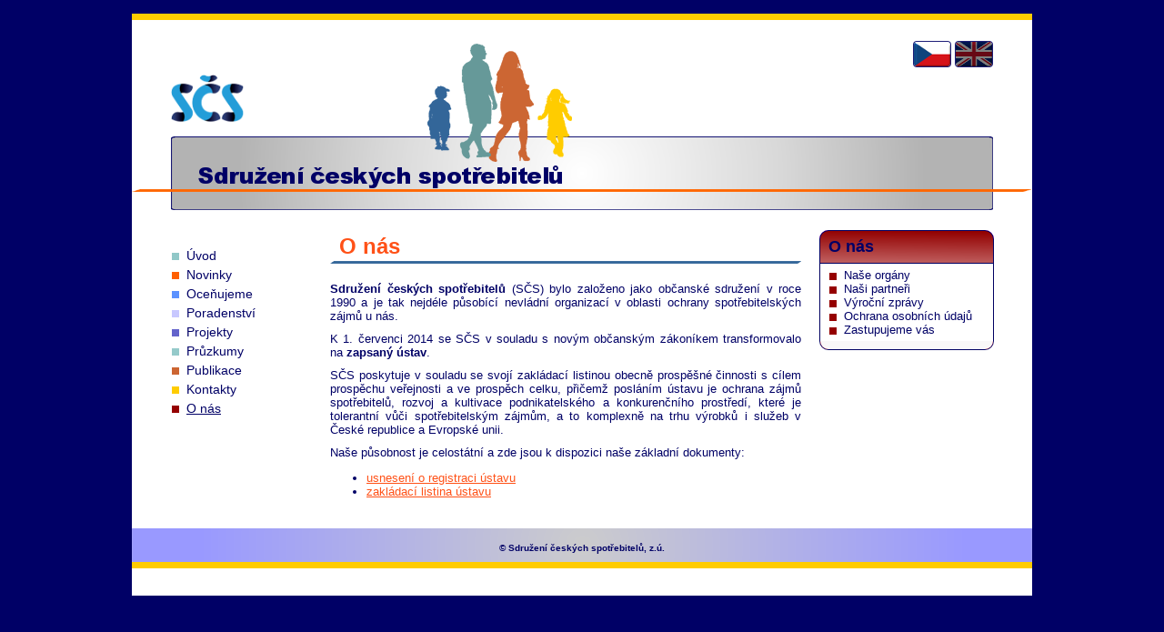

--- FILE ---
content_type: text/html; charset=UTF-8
request_url: https://konzument.cz/o-nas.php?PHPSESSID=ep69btsf3uq7octaaehoaf7kn3
body_size: 2072
content:
<!DOCTYPE html>
<html>
<head lang="cs">
<meta http-equiv="content-type" content="text/html; charset=utf-8">
<title>SČS - Informace o SČS</title>
<meta name="keywords" content="Ochrana,spotřebitelů,spotřebitelská,práva,Sdružení,českých,spotřebitelů">
<meta name="description" content="Ochrana spotřebitelů, spotřebitelská práva, Sdružení českých spotřebitelů">
<meta name="google-site-verification" content="hiHwGKmYAKP2vnmBuroqCazRmUgk4dQxhjgpP9fbHTw">
<meta name="seznam-wmt" content="6orPyThwQ100MknA3JcWc7S2AV2E95hv">
<link rel="stylesheet" type="text/css" media="screen" href="https://konzument.cz/system/frontend/css/front.css?sdf=sdf?sadf=sdaf" />
</head>
<!-- Google tag (gtag.js) -->
<script async src="https://www.googletagmanager.com/gtag/js?id=G-B9FSTHLPGW"></script>
<script>
    window.dataLayer = window.dataLayer || [];
    function gtag(){dataLayer.push(arguments);}
    gtag('js', new Date());
    gtag('config', 'G-B9FSTHLPGW');
</script>
<body>
    <div id="page">
        <div id="page_heading">
            <a id="logo" href="https://konzument.cz/index.php" title="Úvodní stránka"></a>
                <div id="header">
                <h1><span>Sdružení Českých Spotřebitelů</span></h1>
            </div>
            <div id="header_line"></div>
            <div id="family"></div>
            <div id="lang_menu">
<ul>
<li><span id="lang_cz"></span></li>
<li><a id="lang_en" href="https://konzument.cz/en/index.php" title="Switch to english version of pages" tabindex="14"></a></li>
</ul>            </div><!--class="lang_menu"-->
            </div>
        <div class="navigation">
<ul>
<li class="order_1"><a href="https://konzument.cz/index.php" title="Úvod" tabindex="1"><span>Úvod</span></a></li>
<li class="order_2"><a href="https://konzument.cz/novinky.php" title="Novinky" tabindex="2"><span>Novinky</span></a></li>
<li class="order_3"><a href="https://konzument.cz/ocenujeme.php" title="Oceňujeme podnikatele" tabindex="3"><span>Oceňujeme</span></a></li>
<li class="order_4"><a href="https://konzument.cz/poradenstvi.php" title="Poradenství" tabindex="4"><span>Poradenství</span></a></li>
<li class="order_5"><a href="https://konzument.cz/projekty.php" title="Projekty" tabindex="5"><span>Projekty</span></a></li>
<li class="order_6"><a href="https://konzument.cz/pruzkumy.php" title="Průzkumy" tabindex="6"><span>Průzkumy</span></a></li>
<li class="order_7"><a href="https://konzument.cz/publikace.php" title="Publikace" tabindex="7"><span>Publikace</span></a></li>
<li class="order_8"><a href="https://konzument.cz/kontakty.php" title="Kontakty" tabindex="8"><span>Kontakty</span></a></li>
<li class="order_9"><span>O nás</span></li>
</ul>
        </div><!--class="navigation"-->
        <div class="content">
<div class="wysiwyg">
<h2>O nás</h2>

<p><strong>Sdružení českých spotřebitelů</strong>&nbsp;(SČS) bylo založeno jako občanské sdružení v roce 1990 a je tak nejdéle působící nevládní organizací v oblasti ochrany spotřebitelských zájmů u nás.&nbsp;</p>

<p>K 1. červenci 2014 se SČS v souladu s novým občanským zákoníkem transformovalo na <strong>zapsaný ústav</strong>.</p>

<p>SČS poskytuje v souladu se svojí zakládací listinou&nbsp;obecně prospěšné činnosti s cílem prospěchu veřejnosti a ve prospěch celku, přičemž posláním ústavu je ochrana zájmů spotřebitelů, rozvoj a kultivace podnikatelského a konkurenčního prostředí, které je tolerantní&nbsp;vůči spotřebitelským zájmům, a to komplexně na trhu výrobků i&nbsp;služeb v České republice&nbsp;a Evropské unii.</p>

<p>Naše působnost je celostátní a zde jsou k dispozici naše základní dokumenty:</p>

<ul>
	<li><a href="/users/files/o-scs/usneseni-o-preregistraci.pdf" title="usneseni-o-preregistraci.pdf">usnesení o registraci ústavu</a></li>
	<li><a href="/users/files/o-scs/Zakladaci-listina_SČS-ustav_fin-rukopis-notarsky.pdf" title="Zakladaci-listina_SČS-ustav_fin-rukopis-notarsky.pdf">zakládací listina ústavu</a></li>
</ul>

</div><!--class="wysiwyg"-->


        </div><!--class="content"-->
        <div id="right_column">
                <div class="submenu">
        <h3 class="head_order_9">O nás</h3>
<ul>
<li class="order_9"><a href="https://konzument.cz/o-nas/nase-organy.php" title="Naše orgány" tabindex="9">Naše orgány</a></li>
<li class="order_9"><a href="https://konzument.cz/o-nas/nasi-partneri.php" title="Naši partneři" tabindex="10">Naši partneři</a></li>
<li class="order_9"><a href="https://konzument.cz/o-nas/vyrocni-zpravy.php" title="Výroční zprávy" tabindex="11">Výroční zprávy</a></li>
<li class="order_9"><a href="https://konzument.cz/o-nas/ochrana-osobnich-udaju.php" title="Ochrana osobních údajů" tabindex="12">Ochrana osobních údajů</a></li>
<li class="order_9"><a href="https://konzument.cz/o-nas/zastupujeme-vas.php" title="Zastupujeme vás" tabindex="13">Zastupujeme vás</a></li>
</ul>                <div class="submenu_footer"></div>
            </div><!--class="submenu"-->
                </div><!--id="right_column"-->
            <div class="clear_all"></div>

        <div id="foot">
            <h6>&copy; Sdružení českých spotřebitelů, z.ú.</h6>
        </div>
    </div><!--class="page"-->
</body>
</html>
